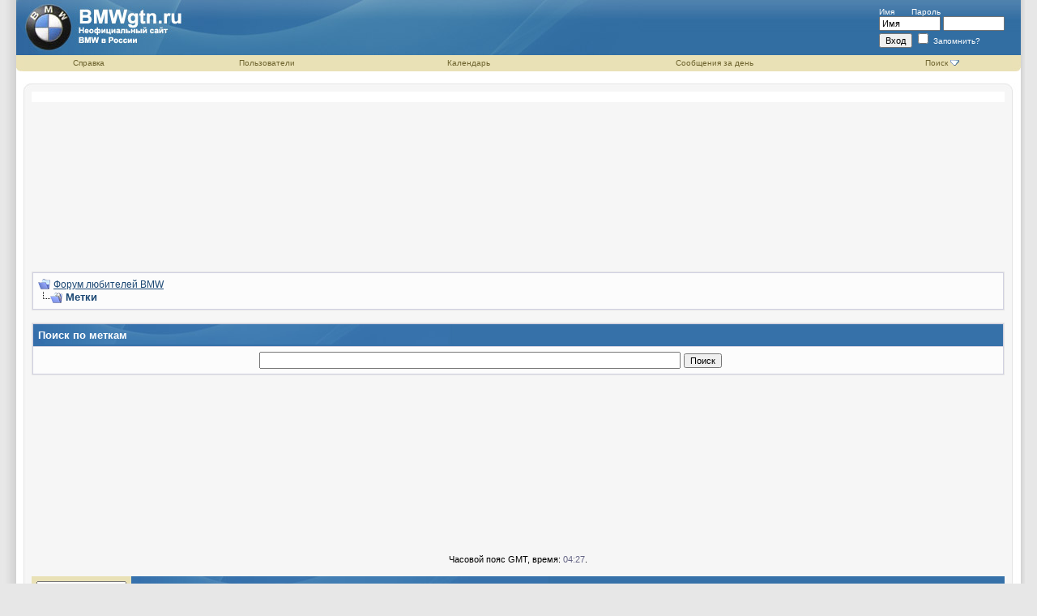

--- FILE ---
content_type: text/html; charset=windows-1251
request_url: http://forum.bmwgtn.ru/tags.php?s=f876cac296f47608cf23f9d6f47e3937
body_size: 4765
content:
<!DOCTYPE html PUBLIC "-//W3C//DTD XHTML 1.0 Transitional//EN" "http://www.w3.org/TR/xhtml1/DTD/xhtml1-transitional.dtd">
<html xmlns="http://www.w3.org/1999/xhtml" dir="ltr" lang="ru">
<head>
<meta http-equiv="Content-Type" content="text/html; charset=windows-1251" />
<meta name="generator" content="vBulletin 3.7.3" />

<meta name="keywords" content="bmw, авто, auto, бмв, автомобиль, ремонт, эксплуатация, подбор, модели, выпуск, салон, кузов" />
<meta name="description" content="Форум любителей BMW" />


<!-- CSS Stylesheet -->
<style type="text/css" id="vbulletin_css">
/**
* vBulletin 3.7.3 CSS
* Style: 'Curves'; Style ID: 2
*/
@import url("clientscript/vbulletin_css/style-be01ccc5-00002.css");
</style>
<link rel="stylesheet" type="text/css" href="clientscript/vbulletin_important.css?v=373" />


<!-- / CSS Stylesheet -->

<script type="text/javascript" src="clientscript/yui/yahoo-dom-event/yahoo-dom-event.js?v=373"></script>
<script type="text/javascript" src="clientscript/yui/connection/connection-min.js?v=373"></script>
<script type="text/javascript">
<!--
var SESSIONURL = "s=0abc49c606194eab63a8f535929ce8c1&";
var SECURITYTOKEN = "guest";
var IMGDIR_MISC = "curves/misc";
var vb_disable_ajax = parseInt("0", 10);
// -->
</script>
<script type="text/javascript" src="clientscript/vbulletin_global.js?v=373"></script>
<script type="text/javascript" src="clientscript/vbulletin_menu.js?v=373"></script>


<title>&#1060;&#1086;&#1088;&#1091;&#1084; &#1083;&#1102;&#1073;&#1080;&#1090;&#1077;&#1083;&#1077;&#1081; BMW - Метки</title>


</head>
<body>
<!-- logo -->

<a name="top"></a>
<table border="0" width="100%" cellpadding="0" cellspacing="0" align="center">
<tr>
  <td style="background-image:url(curves/c1_01.jpg); background-position:right; background-repeat:repeat-y;" width="20">&nbsp;</td>
  <td style="background-color:#ffffff;"><table width="100%" style="background-image:url(curves/c1_04.jpg);" border="0" cellpadding="0" cellspacing="0" align="center">
      <tr>
        <td align="left" valign="top"><a href="index.php?s=0abc49c606194eab63a8f535929ce8c1"><img src="curves/c1_02.jpg" border="0" alt="&#1060;&#1086;&#1088;&#1091;&#1084; &#1083;&#1102;&#1073;&#1080;&#1090;&#1077;&#1083;&#1077;&#1081; BMW" /></a></td>
        <td width="100%" style="background-image:url(curves/c1_03.jpg); background-repeat:no-repeat;">&nbsp;</td>
        <td valign="middle" style="padding-right:20px;" nowrap="nowrap" >
            <div class="headertxt">
              <form action="login.php?do=login" method="post" onsubmit="md5hash(vb_login_password, vb_login_md5password, vb_login_md5password_utf, 0)">
                <script type="text/javascript" src="clientscript/vbulletin_md5.js?v=373"></script>
                <label for="navbar_username">Имя</label>
                &nbsp;&nbsp;&nbsp;&nbsp;&nbsp;
                <label for="navbar_password">Пароль</label>
                <br />
                <input type="text" class="bginput" style="font-size: 11px" name="vb_login_username" id="navbar_username" size="10" accesskey="u" tabindex="101" value="Имя" onfocus="if (this.value == 'Имя') this.value = '';" />
                <input type="password" class="bginput" style="font-size: 11px" name="vb_login_password" id="navbar_password" size="10" accesskey="p" tabindex="102" />
                <br />
                <input type="submit" class="button" value="Вход" tabindex="104" title="Введите ваше имя пользователя и пароль, чтобы войти, или нажмите кнопку 'Регистрация', чтобы зарегистрироваться." accesskey="s" />
                <label for="cb_cookieuser_navbar">
                <input type="checkbox" name="cookieuser" value="1" tabindex="103" id="cb_cookieuser_navbar" accesskey="c" />
                Запомнить?</label>
                <input type="hidden" name="s" value="0abc49c606194eab63a8f535929ce8c1" />
	<input type="hidden" name="securitytoken" value="guest" />
                <input type="hidden" name="do" value="login" />
                <input type="hidden" name="vb_login_md5password" />
                <input type="hidden" name="vb_login_md5password_utf" />
              </form>
              <!-- / login form -->
            </div>
          </td>
      </tr>
      <tr>
        <td colspan="3" valign="top"><table border="0" width="100%" cellpadding="0" cellspacing="0">
            <tr align="center">
              <td width="10"><img src="curves/c1_08.jpg"/></td>
              
              
              <td class="vbmenu_header"><a href="faq.php?s=0abc49c606194eab63a8f535929ce8c1" accesskey="5">Справка</a></td>
              <td class="vbmenu_header"><a href="memberlist.php?s=0abc49c606194eab63a8f535929ce8c1">Пользователи</a></td>
              <td class="vbmenu_header"><a href="calendar.php?s=0abc49c606194eab63a8f535929ce8c1">Календарь</a></td>
              
                
                  
                    <td class="vbmenu_header"><a href="search.php?s=0abc49c606194eab63a8f535929ce8c1&amp;do=getdaily" accesskey="2">Сообщения за день</a></td>
                  
                  <td id="navbar_search" class="vbmenu_header"><a href="search.php?s=0abc49c606194eab63a8f535929ce8c1" accesskey="4" rel="nofollow">Поиск</a>
                    <script type="text/javascript"> vbmenu_register("navbar_search"); </script></td>
                
                
                
              
              <td width="11"><img src="curves/c1_10.jpg"/></td>
            </tr>
          </table></td>
      </tr>
    </table>
    <br />
    <!-- /logo -->
    <!-- content table -->
    <table border="0" width="100%" cellpadding="0" cellspacing="0">
    <tr>
      <td><img src="curves/c1_13.jpg"/></td>
      <td width="100%" style="background-image:url(curves/c1_14.jpg);"></td>
      <td><img src="curves/c1_16.jpg"/></td>
    </tr>
<tr>
    <td style="background-image:url(curves/c1_17.jpg);">&nbsp;</td>
      <td> <!-- open content container -->

<div align="center">
	<div class="page" style="width:100%; text-align:left">
		<div style="padding:0px 0px 0px 0px" align="left">

        
         



<p align="center"><script async src="//pagead2.googlesyndication.com/pagead/js/adsbygoogle.js"></script>
<!-- Bmwgtn_Big_H -->
<ins class="adsbygoogle"
     style="display:inline-block;width:930px;height:180px"
     data-ad-client="ca-pub-1987857910490103"
     data-ad-slot="1242822856"></ins>
<script>
(adsbygoogle = window.adsbygoogle || []).push({});
</script></p>
<br />

<!-- breadcrumb, login, pm info -->
<table class="tborder" cellpadding="6" cellspacing="1" border="0" width="100%" align="center">
<tr>
	<td class="alt1" width="100%">
		
			<table cellpadding="0" cellspacing="0" border="0">
			<tr valign="bottom">
				<td><a href="#" onclick="history.back(1); return false;"><img src="curves/misc/navbits_start.gif" alt="Вернуться" border="0" /></a></td>
				<td>&nbsp;</td>
				<td width="100%"><span class="navbar"><a href="index.php?s=0abc49c606194eab63a8f535929ce8c1" accesskey="1">&#1060;&#1086;&#1088;&#1091;&#1084; &#1083;&#1102;&#1073;&#1080;&#1090;&#1077;&#1083;&#1077;&#1081; BMW</a></span> </td>
			</tr>
			<tr>
				<td class="navbar" style="font-size:10pt; padding-top:1px" colspan="3"><a href="/tags.php?s=f876cac296f47608cf23f9d6f47e3937"><img class="inlineimg" src="curves/misc/navbits_finallink_ltr.gif" alt="Перезагрузить страницу" border="0" /></a> <strong>
	Метки

</strong></td>
			</tr>
			</table>
		
	</td>
</tr>
</table>
<!-- / breadcrumb, login, pm info -->

<br />






<!-- NAVBAR POPUP MENUS -->

	
	<!-- header quick search form -->
	<div class="vbmenu_popup" id="navbar_search_menu" style="display:none" align="left">
		<table cellpadding="4" cellspacing="1" border="0">
		<tr>
			<td class="thead">Поиск по форуму</td>
		</tr>
		<tr>
			<td class="vbmenu_option" title="nohilite">
				<form action="search.php?do=process" method="post">

					<input type="hidden" name="do" value="process" />
					<input type="hidden" name="quicksearch" value="1" />
					<input type="hidden" name="childforums" value="1" />
					<input type="hidden" name="exactname" value="1" />
					<input type="hidden" name="s" value="0abc49c606194eab63a8f535929ce8c1" />
	<input type="hidden" name="securitytoken" value="guest" />
					<div><input type="text" class="bginput" name="query" size="25" tabindex="1001" /><input type="submit" class="button" value="Вперёд" tabindex="1004" /></div>
					<div style="margin-top:6px">
						<label for="rb_nb_sp0"><input type="radio" name="showposts" value="0" id="rb_nb_sp0" tabindex="1002" checked="checked" />Отобразить темы</label>
						&nbsp;
						<label for="rb_nb_sp1"><input type="radio" name="showposts" value="1" id="rb_nb_sp1" tabindex="1003" />Отображать сообщения</label>
					</div>
				</form>
			</td>
		</tr>
		
		<tr>
			<td class="vbmenu_option"><a href="tags.php??s=0abc49c606194eab63a8f535929ce8c1" rel="nofollow">Поиск по метке</a></td>
		</tr>
		
		<tr>
			<td class="vbmenu_option"><a href="search.php?s=0abc49c606194eab63a8f535929ce8c1" accesskey="4" rel="nofollow">Расширенный поиск</a></td>
		</tr>
		
		</table>
	</div>
	<!-- / header quick search form -->
	

	
<!-- / NAVBAR POPUP MENUS -->

<!-- PAGENAV POPUP -->
	<div class="vbmenu_popup" id="pagenav_menu" style="display:none">
		<table cellpadding="4" cellspacing="1" border="0">
		<tr>
			<td class="thead" nowrap="nowrap">К странице...</td>
		</tr>
		<tr>
			<td class="vbmenu_option" title="nohilite">
			<form action="index.php" method="get" onsubmit="return this.gotopage()" id="pagenav_form">
				<input type="text" class="bginput" id="pagenav_itxt" style="font-size:11px" size="4" />
				<input type="button" class="button" id="pagenav_ibtn" value="Вперёд" />
			</form>
			</td>
		</tr>
		</table>
	</div>
<!-- / PAGENAV POPUP -->


<div align="center">

</div>



<form action="tags.php" method="get">

	<input type="hidden" name="s" value="0abc49c606194eab63a8f535929ce8c1" />

<table class="tborder" cellpadding="6" cellspacing="1" border="0" width="100%" align="center" id="threadslist">
<tr>
	<td class="tcat">Поиск по меткам</td>
</tr>
<tr>
	<td class="alt1" align="center"><div style="width: 640px" align="left">
		<span id="tag_wrapper"><input type="text" id="tag_input" name="tag" size="25" style="width: 80%" class="bginput" /></span>
		<input type="submit" class="button" value="Поиск" />
	</div></td>
</tr>
</table>
</form>


	<div id="tag_wrapper_menu" class="vbmenu_popup" style="display:none"></div>
	<script type="text/javascript" src="clientscript/vbulletin_ajax_tagsugg.js?v=373"></script>
	<script type="text/javascript">
	<!--
	vbmenu_register('tag_wrapper', true);
	tag_comp = new vB_AJAX_TagSuggest('tag_comp', 'tag_input', 'tag_wrapper');
	//-->
	</script>


<p align="center"><script async src="//pagead2.googlesyndication.com/pagead/js/adsbygoogle.js"></script>
<!-- Bmwgtn_Big_H -->
<ins class="adsbygoogle"
     style="display:inline-block;width:930px;height:180px"
     data-ad-client="ca-pub-1987857910490103"
     data-ad-slot="1242822856"></ins>
<script>
(adsbygoogle = window.adsbygoogle || []).push({});
</script></p>



<br />
<div class="smallfont" align="center">Часовой пояс GMT, время: <span class="time">04:27</span>.</div>
<br />
<div class="smallfont"></div>

		</div>
	</div>
</div>

<!-- / close content container -->
<!-- /content area table -->

<form action="index.php" method="get">

<table cellpadding="6" cellspacing="0" border="0" width="100%" class="page" align="center">
<tr>
	
	
		<td class="tfoot">
			<select name="langid" onchange="switch_id(this, 'lang')">
				<optgroup label="Выбор языка">
					<option value="1" class="" >-- English (US)</option>
<option value="2" class="" selected="selected">-- RU - Russian</option>

				</optgroup>
			</select>
		</td>
	
	<td valign="middle" class="tcat" align="right" width="100%">
		<div class="smallfont">
			<strong>
				<a href="sendmessage.php?s=0abc49c606194eab63a8f535929ce8c1" rel="nofollow" accesskey="9">Обратная связь</a> -
				<a href="http://forum.bmwgtn.ru">BMWgtn.RU</a> -
				
				
				<a href="archive/index.php">Архив</a> -
				
				<a href="#top" onclick="self.scrollTo(0, 0); return false;">Вверх</a>
			</strong>
		</div>
	</td>
</tr>
<tr><td colspan="3" class="tfoot">
<!--LiveInternet counter--><script type="text/javascript"><!--
document.write("<a href='http://www.liveinternet.ru/click' "+
"target=_blank><img src='http://counter.yadro.ru/hit?t26.11;r"+
escape(document.referrer)+((typeof(screen)=="undefined")?"":
";s"+screen.width+"*"+screen.height+"*"+(screen.colorDepth?
screen.colorDepth:screen.pixelDepth))+";u"+escape(document.URL)+
";"+Math.random()+
"' alt='' title='LiveInternet: показано число посетителей за"+
" сегодня' "+
"border=0 width=88 height=15><\/a>")//--></script><!--/LiveInternet-->

<div align="center">
	<div class="smallfont" align="center">
	<!-- Do not remove this copyright notice -->
	Powered by vBulletin. Copyright ©2000 - 2008, Jelsoft Enterprises Ltd.
	<!-- Do not remove this copyright notice -->

	</div>

	<div class="smallfont" align="center">
	<!-- Do not remove  or your scheduled tasks will cease to function -->
	
	<!-- Do not remove  or your scheduled tasks will cease to function -->

	
	</div>

</div>

</td></tr></table>
</td><td style="background-image:url(curves/c1_18.jpg);">&nbsp;</td></tr></table>

</td><td style="background-image:url(curves/c1_05.jpg); background-repeat:repeat-y; background-position:left;" width="20">&nbsp;</td></tr></table>
</form>




<script type="text/javascript">
<!--
	// Main vBulletin Javascript Initialization
	vBulletin_init();
//-->
</script>

</body>
</html>

--- FILE ---
content_type: text/html; charset=utf-8
request_url: https://www.google.com/recaptcha/api2/aframe
body_size: 265
content:
<!DOCTYPE HTML><html><head><meta http-equiv="content-type" content="text/html; charset=UTF-8"></head><body><script nonce="1CnaP5nhpHY4sp3wDIc1mQ">/** Anti-fraud and anti-abuse applications only. See google.com/recaptcha */ try{var clients={'sodar':'https://pagead2.googlesyndication.com/pagead/sodar?'};window.addEventListener("message",function(a){try{if(a.source===window.parent){var b=JSON.parse(a.data);var c=clients[b['id']];if(c){var d=document.createElement('img');d.src=c+b['params']+'&rc='+(localStorage.getItem("rc::a")?sessionStorage.getItem("rc::b"):"");window.document.body.appendChild(d);sessionStorage.setItem("rc::e",parseInt(sessionStorage.getItem("rc::e")||0)+1);localStorage.setItem("rc::h",'1769488025188');}}}catch(b){}});window.parent.postMessage("_grecaptcha_ready", "*");}catch(b){}</script></body></html>